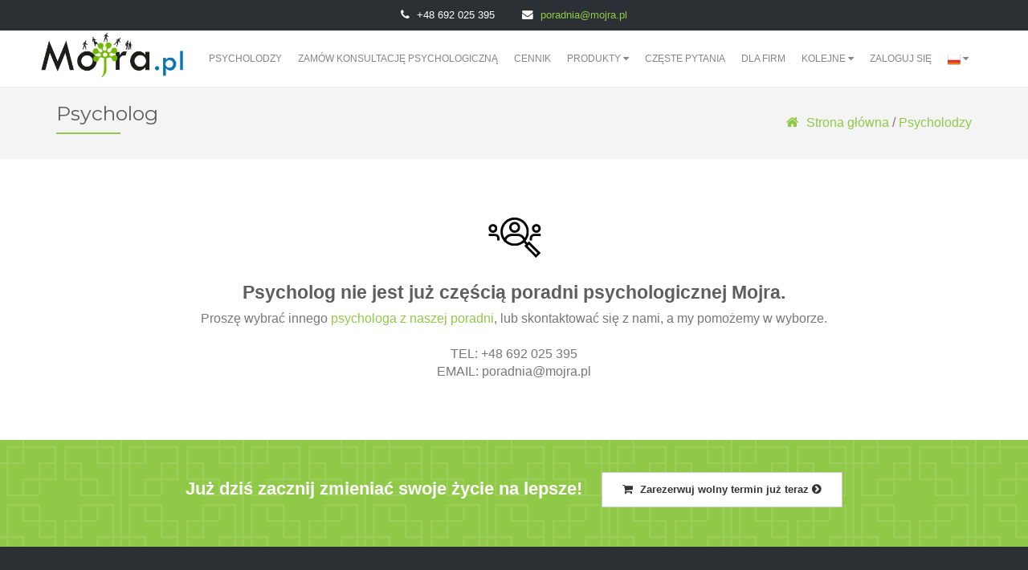

--- FILE ---
content_type: text/html; charset=UTF-8
request_url: https://mojra.pl/psychologiczna-poradnia/psycholog-katarzyna-grecka-baczkowska
body_size: 9854
content:
<!DOCTYPE html>
<html lang="pl">
<head>
    <meta charset="UTF-8">
    <meta http-equiv="X-UA-Compatible" content="IE=edge">
    <meta name="viewport" content="width=device-width, initial-scale=1">
    <meta name="robots" content="all,follow">
    <meta name="description" content="Jeśli szukasz pomocy psychologa, skontaktuj się z naszą poradnia psychologiczną, w której aktualnie pracuje 85 psychologów z różnymi doświadczeniami w dziedzinie psychologii. Dlatego jesteśmy w stanie pomóc prawie w każdej sytuacji. Praktycznie możesz mieć online konsultację z psychologiem kdziekolwiekt i kiedykolwiekt.">
    <meta name="keywords" lang="pl"
          content="poradnictwo psychologiczne, psychologiczna poradnia online, psychologia, psycholog, psycholog, poradnictwo kryzysowe, poradnia psychologiczna, psychologiczna poradnia, depresja, bezsenność, stres, napięcie i niepokój, strach i obawy, nieoczekiwana strata czy śmierć, wypalenie zawodowe, niskie samopoczucie, nieśmiałość w relacjach międzyludzkich, problem z komunikacją, uzależnienie, problemy osobowościowe, problemy wychowawcze dzieci, problemy w szkole i szykana, kryzys małżeński i partnerski, zdrada, wyobcowanie, zła komunikacja, Praga, Brno, Ostrawa">
    <meta name="author" content="Mojra.pl">

    <title>
        &copy; Mojra.pl
    </title>
        <link href="https://fonts.googleapis.com/css?family=Open+Sans:300,400,600&amp;subset=latin-ext" rel="stylesheet">
    <!--<link href="https://fonts.googleapis.com/css?family=Kanit:800" rel="stylesheet">-->
    <link href="https://fonts.googleapis.com/css?family=Montserrat:300,400,700" rel="stylesheet">
    <link href="/assets/vendor/font-awesome/css/font-awesome.min.css" rel="stylesheet">
    <link href="/assets/vendor/select2/dist/css/select2.min.css" rel="stylesheet">
    <link href="/assets/vendor/iCheck/skins/square/blue.css" rel="stylesheet">


    <!-- OwlCarousel -->
    <link rel="stylesheet" href="/assets/vendor/owl.carousel/dist/assets/owl.carousel.min.css">
    <link rel="stylesheet" href="/assets/vendor/owl.carousel/dist/assets/owl.theme.default.min.css">
    <style>
        .video-js.vjs-ended .vjs-poster {
            display: block;
        }

        .justify-content-center {
            display: flex;
            align-items: center;
            justify-content: center
        }
    </style>

    <link href="/assets/css-dist/layout.min.css?v2025-01-29-1" rel="stylesheet">
        <meta name="facebook-domain-verification" content="s5acubsxh7bzzeir0if5m221ncokow" />
            
        <script>var clicky_site_ids = clicky_site_ids || [];
            clicky_site_ids.push(101180461);</script>
        <script async src="//static.getclicky.com/js"></script>

        <!-- Facebook Pixel Code -->
                    <!-- Meta Pixel Code -->
            <script>
                !function(f,b,e,v,n,t,s)
                {if(f.fbq)return;n=f.fbq=function(){n.callMethod?
                    n.callMethod.apply(n,arguments):n.queue.push(arguments)};
                    if(!f._fbq)f._fbq=n;n.push=n;n.loaded=!0;n.version='2.0';
                    n.queue=[];t=b.createElement(e);t.async=!0;
                    t.src=v;s=b.getElementsByTagName(e)[0];
                    s.parentNode.insertBefore(t,s)}(window, document,'script',
                    'https://connect.facebook.net/en_US/fbevents.js');
                fbq('init', '154238877750914');
                fbq('track', 'PageView');
            </script>
            <noscript><img height="1" width="1" style="display:none"
                           src="https://www.facebook.com/tr?id=154238877750914&ev=PageView&noscript=1"
                /></noscript>
            <!-- End Meta Pixel Code -->
                <!-- End Facebook Pixel Code -->
                                <!-- Global site tag (gtag.js) - Google Ads: 10853105582 -->
            <script async src="https://www.googletagmanager.com/gtag/js?id=AW-10853105582"></script>
            <script>
                window.dataLayer = window.dataLayer || [];
                function gtag(){dataLayer.push(arguments);}
                gtag('js', new Date());

                gtag('config', 'AW-10853105582');
            </script>
                        <!-- Global site tag (gtag.js) - Google Analytics -->
            <script async src="https://www.googletagmanager.com/gtag/js?id=G-E8L8HY25GB"></script>
            <script>
                window.dataLayer = window.dataLayer || [];
                function gtag(){dataLayer.push(arguments);}
                gtag('js', new Date());

                gtag('config', 'G-E8L8HY25GB');
            </script>
            <!-- Global site tag (gtag.js) - Google Analytics -->
            <script async src="https://www.googletagmanager.com/gtag/js?id=UA-223995346-1"></script>
            <script>
                window.dataLayer = window.dataLayer || [];
                function gtag(){dataLayer.push(arguments);}
                gtag('js', new Date());

                gtag('config', 'UA-223995346-1');
            </script>
            <!-- Google Analytics -->
            <script>
                (function (i, s, o, g, r, a, m) {
                    i['GoogleAnalyticsObject'] = r;
                    i[r] = i[r] || function () {
                        (i[r].q = i[r].q || []).push(arguments)
                    }, i[r].l = 1 * new Date();
                    a = s.createElement(o),
                        m = s.getElementsByTagName(o)[0];
                    a.async = 1;
                    a.src = g;
                    m.parentNode.insertBefore(a, m)
                })(window, document, 'script', 'https://www.google-analytics.com/analytics.js', 'ga');

                ga('create', 'UA-223995346-1', 'auto');
                ga('send', 'pageview');
            </script>
            <!-- End Google Analytics -->
        
        <!-- Google Analytics -->
        <script>
            (function (i, s, o, g, r, a, m) {
                i['GoogleAnalyticsObject'] = r;
                i[r] = i[r] || function () {
                    (i[r].q = i[r].q || []).push(arguments)
                }, i[r].l = 1 * new Date();
                a = s.createElement(o),
                    m = s.getElementsByTagName(o)[0];
                a.async = 1;
                a.src = g;
                m.parentNode.insertBefore(a, m)
            })(window, document, 'script', 'https://www.google-analytics.com/analytics.js', 'ga');

            ga('create', 'UA-114321355-1', 'auto');
            ga('send', 'pageview');
        </script>
        <!-- End Google Analytics -->

                    <script type="text/javascript">
                (function(c,l,a,r,i,t,y){
                    c[a]=c[a]||function(){(c[a].q=c[a].q||[]).push(arguments)};
                    t=l.createElement(r);t.async=1;t.src="https://www.clarity.ms/tag/"+i;
                    y=l.getElementsByTagName(r)[0];y.parentNode.insertBefore(t,y);
                })(window, document, "clarity", "script", "qfe1xrzqkg");
            </script>
                </head>
<body>
    <div class="hidden">
        <span data-close-trans="Zamknij"></span>
        <span data-send-trans="Wyślij"></span>
        <span data-confirm-trans="Potwierdź"></span>
    </div>
    <div class="hidden" data-help-content="1" >
                <h2>Potrzebujesz pomocy?</h2>
<p>
    Czy potrzebujesz pomocy w wyborze psychologa lub czy nie jesteś pewien, czy postępujesz właściwie?
</p>
<p>
    Jeśli potrzebujesz doradzić, na przykład przy wyborze psychologa lub przy wyborze długości i metody konsultacji, napisz tutaj swoje pytanie, a nasz zespół skontaktuje się z tobą. Szybko odpowiadamy na pytania.
</p>
<p>
    Zalecamy również sprawdzić u dołu strony, gzie można znaleźć wszystkie nasze produkty pomocy psychologicznej.
</p>
<p>
    <img src="/assets/images/logo_mojra.pl.png" class="pull-right" style="height: 42px"> Jesteśmy tu dla Ciebie.<br>Zespół prywatnej poradni psychologicznej Mojra.pl
</p>
<div class="clearfix"></div>
<hr/>
<form class="form" id="helpDialogForm">
    <div class="form-group">
        <label for="email">E-mail</label>
        <input type="email" class="form-control" name="email" placeholder="Twój e-mail"/>
    </div>
    <div class="form-group">
        <label for="email">Wiadomość Twoje pytanie</label>
        <textarea class="form-control" name="message" placeholder="Wiadomość Twoje pytanie" data-min-height="150"></textarea>
    </div>
</form>

    </div>
    <nav class="navbar navbar-default navbar-fixed-top" style="z-index: 2;">
        <div class="header-contact">
            <div>
                <span class="fa fa-phone fa-margined"></span> +48 692 025 395
            </div>
            <div>
                <span class="fa fa-envelope fa-margined"></span> <a href="mailto:poradnia@mojra.pl">poradnia@mojra.pl</a>
            </div>
        </div>
        <div class="container-fluid">
            <div class="navbar-header">
                <button type="button" class="navbar-toggle collapsed" data-toggle="collapse" data-target="#navbar" aria-expanded="false" aria-controls="navbar">
                    <span class="sr-only">Toggle navigation</span>
                    <span class="icon-bar"></span>
                    <span class="icon-bar"></span>
                    <span class="icon-bar"></span>
                </button>
                <h1 class="no-margin">
                    <a class="navbar-brand" href="https://mojra.pl/">
                        <img src="/assets/images/logo_mojra_pl.png" alt="Poradnia psychologiczna online" class="img-responsive">
                    </a>
                </h1>
            </div>
            <div id="navbar" class="navbar-collapse collapse">
                <ul class="nav navbar-nav">
                                            <li class="    "><a href="https://mojra.pl/nasi-psycholodzy">Psycholodzy</a></li>
                        <li class="    "><a href="https://mojra.pl/zamowienie">Zamów konsultację psychologiczną</a></li>
                        <li class="    "><a href="https://mojra.pl/psychologiczna-poradnia/cenik-konsultacji">Cennik</a></li>

                        <li class="dropdown">
                            <a href="#" class="dropdown-toggle" data-toggle="dropdown" role="button" aria-haspopup="true" aria-expanded="false">
                                Produkty <span class="fa fa-caret-down"></span>
                            </a>
                            <ul class="dropdown-menu" style="height: auto; max-height: 500px; overflow-x: hidden;">
                                <li style="padding: 10px" class="text-center"><strong>Produkty</strong></li>
                                <li style="padding: 10px">Konsultacje emailowe</li>
                                <li class="    ">
                                    <a href="https://mojra.pl/psychologiczna-poradnia/konsultacje-pakiety/emailowa-konsultacja-z-psychologiem">1x Mailowa konsultacja z psychologiem</a>
                                </li>
                                <li class="    ">
                                    <a href="https://mojra.pl/psychologiczna-poradnia/konsultacje-pakiety/3x-emailowa-konsultacje-z-psychologiem">3x Mailowa konsultacja z psychologiem</a>
                                </li>
                                <li class="    ">
                                    <a href="https://mojra.pl/psychologiczna-poradnia/konsultacje-pakiety/miesieczna-komunikacja-z-psychologiem-emailem">Całomiesięczna konsultacja emailowa z psychologiem</a>
                                </li>

                                <li class="divider"></li>

                                <li style="padding: 10px">Konsultacje telefoniczne</li>
                                <li class="    ">
                                    <a href="https://mojra.pl/psychologiczna-poradnia/konsultacje-pakiety/30-minut-konsultacja-z-psychologiem">30 minut konsultacji z psychologiem</a>
                                </li>
                                <li class="    ">
                                    <a href="https://mojra.pl/psychologiczna-poradnia/konsultacje-pakiety/60-minut-konsultacja-z-psychologiem">60 minut konsultacji z psychologiem</a>
                                </li>
                                <li class="    ">
                                    <a href="https://mojra.pl/psychologiczna-poradnia/konsultacje-pakiety/90-minut-konsultacja-z-psychologiem">90 minut konsultacji z psychologiem</a>
                                </li>

                                <li class="divider"></li>

                                <li style="padding: 10px">Pakiety rabatowe</li>
                                <li class="    ">
                                    <a href="https://mojra.pl/psychologiczna-poradnia/konsultacje-pakiety/kompleksowa-psychologiczna-opieka">Kompleksowa opieka psychologiczna</a>
                                </li>
                                <li class="    ">
                                    <a href="https://mojra.pl/psychologiczna-poradnia/konsultacje-pakiety/pakiet-psychologicznej-opieki-dla-waszego-zwiazku">Pakiet opieki psychologicznej dla waszego związku</a>
                                </li>
                                <li class="    ">
                                    <a href="https://mojra.pl/psychologiczna-poradnia/konsultacje-pakiety/intensywna-opieka-psychologiczna">Intensywna opieka psychologiczna</a>
                                </li>
                                <li class="    ">
                                    <a href="https://mojra.pl/psychologiczna-poradnia/konsultacje-pakiety/długotrwała-opieka-psychologiczna">Długotrwała opieka psychologiczna</a>
                                </li>

                                <li class="divider"></li>

                                <li style="padding: 10px" class="text-center"><strong>Bony podarunkowe</strong></li>

                                <li style="padding: 10px">Konsultacje emailowe</li>
                                <li class="    ">
                                    <a href="https://mojra.pl/psychologiczna-poradnia/podarunkowe-kupony/emailowa-konsultacja-z-psychologiem">Bon podarunkowy: 1x Mailowa konsultacja z psychologiem</a>
                                </li>
                                <li class="    ">
                                    <a href="https://mojra.pl/psychologiczna-poradnia/podarunkowe-kupony/3x-emailowa-konsultacje-z-psychologiem">Bon podarunkowy: 3x Mailowa konsultacja z psychologiem</a>
                                </li>
                                <li class="    ">
                                    <a href="https://mojra.pl/psychologiczna-poradnia/podarunkowe-kupony/miesieczna-komunikacja-z-psychologiem-emailem">Bon podarunkowy: Całomiesięczna konsultacja emailowa z psychologiem</a>
                                </li>

                                <li class="divider"></li>

                                <li style="padding: 10px">Konsultacje telefoniczne</li>
                                <li class="    ">
                                    <a href="https://mojra.pl/psychologiczna-poradnia/podarunkowe-kupony/30-minut-konsultacja-z-psychologiem">Bon podarunkowy: 30 minut konsultacji z psychologiem</a>
                                </li>
                                <li class="    ">
                                    <a href="https://mojra.pl/psychologiczna-poradnia/podarunkowe-kupony/60-minut-konsultacja-z-psychologiem">Bon podarunkowy: 60 minut konsultacji z psychologiem</a>
                                </li>
                                <li class="    ">
                                    <a href="https://mojra.pl/psychologiczna-poradnia/podarunkowe-kupony/90-minut-konsultacja-z-psychologiem">Bon podarunkowy: 90 minut konsultacji z psychologiem</a>
                                </li>

                                <li class="divider"></li>

                                <li style="padding: 10px">Bony podarunkowe</li>
                                <li class="    ">
                                    <a href="https://mojra.pl/psychologiczna-poradnia/podarunkowe-kupony/kompleksowa-psychologiczna-opieka">Bon podarunkowy: Kompleksowa opieka psychologiczna</a>
                                </li>
                                <li class="    ">
                                    <a href="https://mojra.pl/psychologiczna-poradnia/podarunkowe-kupony/pakiet-psychologicznej-opieki-dla-waszego-zwiazku">Bon podarunkowy: Pakiet opieki psychologicznej dla waszego związku</a>
                                </li>
                            </ul>
                        </li>

                        <li class="    "><a href="https://mojra.pl/psychologiczna-poradnia/czeste-pytania">Częste pytania</a></li>
                        <li class="    "><a href="https://mojra.pl/psychologiczna-poradnia-dla-firm">Dla Firm</a></li>
                                                
                        <li class="dropdown">
                            <a href="#" class="dropdown-toggle" data-toggle="dropdown" role="button" aria-haspopup="true" aria-expanded="false">
                                Kolejne <span class="fa fa-caret-down"></span>
                            </a>
                            <ul class="dropdown-menu" style="height: auto; max-height: 500px; overflow-x: hidden;">
                                <li class="    ">
                                    <a href="https://mojra.pl/">Strona główna</a>
                                </li>
                                <li class="    ">
                                    <a href="https://mojra.pl/psychologiczna-poradnia">O nas</a>
                                </li>
                                <li class="    ">
                                    <a href="https://mojra.pl/kontakt">Kontakt</a>
                                </li>
                                                                    <li class="    ">
                                        <a href="https://blog.mojra.pl">Blog</a>
                                    </li>
                                                                                                    <li class="    ">
                                        <a href="https://mojra.pl/zarejestruj">Rejestracja</a>
                                    </li>
                                                            </ul>
                        </li>
                                                                <li class="    "><a href="https://mojra.pl/zaloguj">Zaloguj się</a></li>
                                        <li class="dropdown">
                        <a href="#" class="dropdown-toggle" data-toggle="dropdown" role="button" aria-haspopup="true" aria-expanded="false">
                            <img src="/assets/images/flags/pl.png" style="height: 16px">
                            <span class="fa fa-caret-down"></span></a>
                        <ul class="dropdown-menu dropdown-menu-right">
                                                            <li>
                                    <a href="https://mojra.cz">
                                        <img src="/assets/images/flags/cs.png"> Czeski
                                    </a>
                                </li>
                                                            <li>
                                    <a href="https://mojra.sk">
                                        <img src="/assets/images/flags/sk.png"> Słowacki
                                    </a>
                                </li>
                                                            <li>
                                    <a href="https://mojra.pl">
                                        <img src="/assets/images/flags/pl.png"> Polski
                                    </a>
                                </li>
                                                            <li>
                                    <a href="https://mojra.info">
                                        <img src="/assets/images/flags/en.png"> Angielski
                                    </a>
                                </li>
                                                    </ul>
                    </li>
                </ul>
            </div><!--/.nav-collapse -->
        </div>
    </nav>

            <header class="sub-header clearfix">
            <div class="container">
                <div class="row">
                    <div class="col-md-12">
                        <div class="breadcrumb-nav">
                                <h1 class="breadcrumb-title">Psycholog</h1>
    <p class="text-right">
        <a href="https://mojra.pl/"><i class="fa fa-margined fa-home fa-2x"></i> Strona główna</a> / <a
                href="https://mojra.pl/nasi-psycholodzy">Psycholodzy</a>
    </p>

                        </div>
                    </div>
                </div>
            </div>
        </header>
    
    <section class="bg-odd faq">
    <div class="container">
        <div class="col-md-12 text-center">
            <div class="alert not-found-specialization-alert">
                <svg xmlns="http://www.w3.org/2000/svg" version="1.1" width="150" height="75" viewBox="0 0 1131 1024">
                    <title>szukaj</title>
                    <g id="icomoon-ignore">
                    </g>
                    <path fill="#000" d="M625.602 236.135c91.186 19.622 160.44 85.414 184.68 176.6 4.617 16.159 5.771 23.085 5.771 61.175 0 40.399-1.154 45.016-5.771 63.484-8.080 24.239-25.393 60.021-38.090 78.489l-10.388 13.851 16.159 16.159 15.005 16.159 12.697-12.697c6.925-5.771 13.851-11.542 15.005-11.542s46.17 43.861 100.42 98.111l98.111 99.265-40.399 39.244-40.399 41.553-98.111-99.265c-54.25-54.25-98.111-99.265-98.111-100.42s4.617-8.080 11.542-13.851l12.697-12.697-32.319-32.319-13.851 10.388c-19.622 12.697-54.25 30.010-79.643 38.090-18.468 5.771-21.931 5.771-62.329 5.771-38.090 0-45.016 0-61.175-4.617-39.244-10.388-76.18-31.165-102.728-55.404q-12.697-11.542-18.468-11.542c-4.617 0-5.771-1.154-4.617-5.771 1.154-3.463-1.154-8.080-9.234-18.468-42.707-57.712-57.712-137.355-38.090-208.919 5.771-20.776 20.776-53.095 34.627-72.718s42.707-48.478 62.329-62.329c30.010-19.622 68.101-34.627 102.728-39.244 20.776-2.308 62.329-1.154 81.952 3.463zM492.864 289.23c-69.255 31.165-114.271 98.111-117.733 173.137-1.154 38.090 8.080 79.643 24.239 107.345l5.771 9.234 6.925-11.542c11.542-17.314 33.473-36.936 51.941-45.016 27.702-13.851 32.319-13.851 115.425-13.851h75.026l17.314 5.771c31.165 10.388 54.25 28.856 70.409 54.25l5.771 10.388 3.463-5.771c6.925-10.388 17.314-35.782 21.931-54.25 6.925-26.548 6.925-69.255 0-94.648-20.776-76.18-80.797-133.893-156.978-150.052-41.553-8.080-84.26-3.463-123.505 15.005zM504.406 548.936c-30.010 6.925-60.021 32.319-68.101 57.712-2.308 8.080-2.308 9.234 3.463 15.005 24.239 20.776 57.712 39.244 88.877 47.324 25.393 6.925 66.946 6.925 94.648 0 32.319-8.080 76.18-31.165 92.34-50.787 4.617-4.617 4.617-4.617-1.154-17.314-11.542-24.239-38.090-46.17-64.638-51.941-13.851-2.308-131.584-2.308-145.435 0zM962.643 836.344l-141.972-143.127-23.085 23.085 70.409 71.563 71.563 71.563 11.542-11.542z"/>
                    <path fill="#000" d="M580.587 306.544c18.468 0 23.085 1.154 35.782 8.080 19.622 9.234 35.782 25.393 43.861 43.861 6.925 12.697 6.925 17.314 8.080 36.936 1.154 18.468 0 24.239-3.463 34.627-15.005 40.399-50.787 63.484-94.648 61.175-15.005-1.154-20.776-2.308-34.627-9.234-46.17-23.085-64.638-76.18-42.707-123.505 10.388-23.085 28.856-39.244 55.404-48.478 8.080-3.463 16.159-4.617 32.319-3.463zM555.193 349.251c-4.617 2.308-12.697 8.080-17.314 12.697-32.319 33.473-8.080 90.031 39.244 90.031 15.005 0 24.239-3.463 34.627-13.851 12.697-10.388 18.468-21.931 18.468-39.244 0-21.931-12.697-41.553-33.473-50.787-10.388-3.463-31.165-3.463-41.553 1.154z"/>
                    <path fill="#000" d="M999.579 365.411c15.005 16.159 19.622 27.702 19.622 50.787 0 17.314 0 20.776-6.925 33.473-8.080 16.159-19.622 27.702-35.782 35.782-8.080 4.617-13.851 4.617-31.165 4.617s-23.085 0-31.165-4.617c-16.159-8.080-27.702-19.622-35.782-35.782-6.925-12.697-6.925-16.159-6.925-33.473 0-13.851 1.154-20.776 4.617-28.856 10.388-23.085 33.473-40.399 56.558-43.861 26.548-3.463 50.787 4.617 66.946 21.931zM915.318 400.038c-13.851 23.085 3.463 51.941 30.010 51.941 34.627 0 48.478-46.17 18.468-64.638-17.314-10.388-38.090-5.771-48.478 12.697z"/>
                    <path fill="#000" d="M211.227 343.48c18.468 1.154 21.931 2.308 32.319 8.080 13.851 6.925 24.239 18.468 32.319 32.319 4.617 8.080 4.617 12.697 4.617 32.319s0 25.393-4.617 33.473c-6.925 13.851-19.622 26.548-34.627 34.627-10.388 5.771-13.851 5.771-32.319 5.771s-23.085 0-33.473-5.771c-15.005-6.925-28.856-21.931-35.782-36.936s-6.925-48.478 0-62.329c10.388-19.622 24.239-31.165 41.553-38.090 5.771-2.308 15.005-3.463 30.010-3.463zM192.759 386.187c-12.697 6.925-19.622 16.159-19.622 31.165 0 12.697 5.771 23.085 16.159 30.010 10.388 5.771 27.702 5.771 36.936-1.154 11.542-6.925 18.468-23.085 17.314-34.627-2.308-10.388-12.697-23.085-23.085-27.702-10.388-3.463-16.159-3.463-27.702 2.308z"/>
                    <path fill="#000" d="M964.951 507.383h55.404v39.244h-58.867c-63.484 0-66.946 1.154-78.489 12.697-9.234 9.234-10.388 16.159-10.388 40.399v20.776h-40.399v-16.159c0-25.393 3.463-46.17 10.388-57.712 11.542-19.622 31.165-33.473 53.095-36.936 6.925-1.154 38.090-2.308 69.255-2.308z"/>
                    <path fill="#000" d="M133.893 509.692h66.946c64.638 1.154 66.946 1.154 77.335 5.771 13.851 6.925 26.548 19.622 33.473 34.627 5.771 10.388 6.925 13.851 6.925 41.553l1.154 31.165h-40.399v-25.393c0-23.085 0-26.548-4.617-33.473-3.463-3.463-9.234-9.234-15.005-11.542-9.234-4.617-11.542-5.771-68.101-5.771h-57.712v-18.468z"/>
                </svg>
                <h3>Psycholog nie jest już częścią poradni psychologicznej Mojra.</h3>
                <h class="font-16">
                    Proszę wybrać innego <a href="https://mojra.pl/nasi-psycholodzy">psychologa z naszej poradni</a>, lub skontaktować się z nami, a my pomożemy w wyborze.</h>
                <p class="font-16">
                    <br />
                    TEL: +48 692 025 395 <br />
                    EMAIL: poradnia@mojra.pl
                </p>
            </div>

        </div>
    </div>
</section>



            <section class="bg-green">
            <div class="container text-center">
                <div class="col-md-12">
                    <p style="font-size: 22px;color: #ffffff;font-weight: 600;">
                        Już dziś zacznij zmieniać swoje życie na lepsze! &nbsp;&nbsp;
                                                    <a href="https://mojra.pl/klient/ZamowKonsultacje" class="btn btn-default"><span class="fa fa-margined fa-shopping-cart"></span> Zarezerwuj wolny termin już teraz <i class="fa fa-chevron-circle-right"></i></a>
                                                                        </a>
                    </p>
                </div>
            </div>
        </section>
    
    
                    <footer id="footer">
                <div class="container">
                    <div class="row">
                        <div class="col-md-12">
                            <div class="row">
                                <div class="col-md-3 text-right">
                                    <p>
                                        <img src="/assets/images/logo_mojra_bile_pl.png" alt="Poradnia psychologiczna online"
                                             class="img-responsive">
                                    </p>
                                    <div class="text-left">
                                        <span class="footer-title">Sposoby konsultacji</span>
                                        <ul class="list-unstyled list-inline">
                                            <li title="Emailowa konsultacja psychologiczna">
                                                <img src="/assets/images/contact/email.png" style="width: 32px;height: 32px;"/>
                                            </li>
                                            <li title="Pomoc psychologiczna przez telefon ">
                                                <img src="/assets/images/contact/phone.png" style="width: 32px;height: 32px;"/>
                                            </li>
                                            <li title="Pomoc psychologiczna przez Google Meet">
                                                <img src="/assets/images/contact/skype.png" style="width: 32px;height: 32px;"/>
                                            </li>
                                            <li title="Pomoc psychologiczna przez Whatsapp">
                                                <img src="/assets/images/contact/whatsapp.png" style="width: 32px;height: 32px;"/>
                                            </li>
                                            <li title="Pomoc psychologiczna przez Viber">
                                                <img src="/assets/images/contact/viber.png" style="width: 32px;height: 32px;"/>
                                            </li>
                                            <li title="Pomoc psychologiczna przez Microsoft Teams">
                                                <img src="/assets/images/contact/msteams.png" style="width: 32px;height: 32px;"/>
                                            </li>
                                            <li title="Pomoc psychologiczna przez Signal">
                                                <img src="/assets/images/contact/signalpm.png" style="width: 32px;height: 32px;"/>
                                            </li>
                                            <li title="Pomoc psychologiczna przez Telegram">
                                                <img src="/assets/images/contact/telegram.png" style="width: 32px;height: 32px;"/>
                                            </li>
                                        </ul>
                                    </div>

                                    <div class="text-left">
                                        <span class="footer-title">Konsultacja jest możliwa w językach</span>
                                        <ul class="list-unstyled list-inline">
                                                                                    <li title="Konsultacja jest możliwa w języku czeskim">
                                                <img src="/assets/images/flags/cs.png" style="width: 24px;height: 24px;"/>
                                            </li>
                                                                                    <li title="Konsultacja jest możliwa w języku słowackim">
                                                <img src="/assets/images/flags/sk.png" style="width: 24px;height: 24px;"/>
                                            </li>
                                                                                    <li title="Konsultacja jest możliwa w języku polskim">
                                                <img src="/assets/images/flags/pl.png" style="width: 24px;height: 24px;"/>
                                            </li>
                                                                                    <li title="Konsultacja jest możliwa w języku angielskim">
                                                <img src="/assets/images/flags/en.png" style="width: 24px;height: 24px;"/>
                                            </li>
                                                                                    <li title="Konsultacja jest możliwa w języku niemieckim">
                                                <img src="/assets/images/flags/de.png" style="width: 24px;height: 24px;"/>
                                            </li>
                                                                                    <li title="Konsultacja jest możliwa w języku francuskim">
                                                <img src="/assets/images/flags/fr.png" style="width: 24px;height: 24px;"/>
                                            </li>
                                                                                    <li title="Konsultacja jest możliwa w języku hiszpańskim">
                                                <img src="/assets/images/flags/es.png" style="width: 24px;height: 24px;"/>
                                            </li>
                                                                                    <li title="Konsultacja jest możliwa w języku ruskim">
                                                <img src="/assets/images/flags/ru.png" style="width: 24px;height: 24px;"/>
                                            </li>
                                                                                    <li title="Konsultacja jest możliwa w języku serbskim">
                                                <img src="/assets/images/flags/rs.png" style="width: 24px;height: 24px;"/>
                                            </li>
                                                                                    <li title="Konsultacja jest możliwa w języku ukraińskim">
                                                <img src="/assets/images/flags/ua.png" style="width: 24px;height: 24px;"/>
                                            </li>
                                                                                    <li title="Konsultacja jest możliwa w języku włoskim">
                                                <img src="/assets/images/flags/it.png" style="width: 24px;height: 24px;"/>
                                            </li>
                                                                                    <li title="Konsultacja jest możliwa w języku węgierskim">
                                                <img src="/assets/images/flags/hu.png" style="width: 24px;height: 24px;"/>
                                            </li>
                                                                                    <li title="Konsultacja jest możliwa w języku tureckim">
                                                <img src="/assets/images/flags/tr.png" style="width: 24px;height: 24px;"/>
                                            </li>
                                                                                    <li title="Konsultacja jest możliwa w języku chorwackim">
                                                <img src="/assets/images/flags/hr.png" style="width: 24px;height: 24px;"/>
                                            </li>
                                                                                    <li title="Konsultacja jest możliwa w języku bośniackim">
                                                <img src="/assets/images/flags/bs.png" style="width: 24px;height: 24px;"/>
                                            </li>
                                                                                </ul>
                                    </div>
                                </div>

                                <div class="col-md-3">
                                    <div class="text-left">
                                        <span class="footer-title">Kontakt</span>
                                        <div class="contact-box">
                                            <span class="fa fa-building-o"></span>
                                            <p><a href="https://mojra.pl/kontakt">Kontakt</a></p>
                                        </div>
                                        <div class="contact-box">
                                            <span class="fa fa-envelope"></span>
                                            <p><a href="mailto:poradnia@mojra.pl">poradnia@mojra.pl</a></p>
                                        </div>
                                        <div class="contact-box">
                                            <span class="fa fa-phone"></span>
                                            <p>+48 692 025 395</p>
                                        </div>
                                        <div class="contact-box">
                                            <span class="fa fa-skype"></span>
                                            <p>Poradna-Mojra</p>
                                        </div>
                                                                                    <hr/>
                                            <div class="footer-icons">
                                                                                                <a href="https://www.youtube.com/channel/UCmTqkTAGuAI6JEmE6OhlreA" target="_blank" class="youtube"><span class="fa fa-youtube"></span></a>
                                                                                            </div>
                                                                            </div>
                                </div>

                                <div class="col-md-3">
                                    <span class="footer-title">Ważne linki</span>
                                    <ul class="list-unstyled link-primary">
                                        <li><a href="https://mojra.pl/psychologiczna-poradnia/czeste-pytania">Częste pytania</a></li>
                                        <li><a href="https://mojra.pl/psychologiczna-poradnia-dla-firm">Dla firm</a></li>
                                        <li><a href="https://mojra.pl/praca-dla-psychologow">Praca dla  psychologów</a></li>
                                        <li><a href="https://mojra.pl/terms">Regulamin</a></li>
                                                                                    <li><a href="https://mojra.pl/wspolpraca">Współpraca</a></li>
                                                                                <li><a href="https://mojra.pl/affiliate">Affiliate program</a></li>
                                        <li><a href="https://mojra.pl/zalety-psychologicznej-poradni-online">Zalety poradni psychologicznej online</a></li>
                                        <li>
                                            <a href="https://mojra.pl/page/cookies">
                                                Cookies
                                            </a>
                                        </li>
                                    </ul>
                                </div>

                                <div class="col-md-3">
                                    <span class="footer-title">Przydatne linki</span>
                                    <ul class="list-unstyled link-primary">
                                        <li><a href="https://mojra.pl/sposoby-platnosci">Metody płatności</a></li>
                                        <li><a href="https://mojra.pl/psychologiczna-poradnia/cenik-konsultacji">Cennik usług psychologicznych</a></li>
                                        <li><a href="https://mojra.pl/ucty-psychologicke-poradny-mojra">Konta bankowe poradni Mojra</a></li>
                                        <li><a href="https://mojra.pl/znizka-psychologicznych-konsultacji">Rabat konsultacji psychologicznych</a></li>
                                        <li><a href="https://mojra.pl/benefitowe-programy">Pracownicze i inne programy benefitowe</a></li>
                                        <li><a href="https://mojra.pl/page/ethicCode">Kodeks etyczny</a></li>
                                        <li>
                                                                                            <a href="https://mojra.cz/data/files/terms/PL_Zalacznik_do_regulaminu-1.pdf" target="_blank">
                                                                                            GDPR
                                            </a>
                                        </li>
                                    </ul>
                                </div>
                            </div>
                        </div>

                        <div class="col-md-12">
                            <div class="row">
                                <div class="col-md-4">
                                    <span class="footer-title">Psycholodzy</span>
                                    <ul class="list-unstyled link-primary">
                                                                                    <li><a href="https://mojra.pl/psychologiczna-poradnia/psycholog-michaela-miechova">phdr Michaela Miechová</a></li>
                                                                                    <li><a href="https://mojra.pl/psychologiczna-poradnia/psycholog-tamara-sembol">mgr Tamara Sembol</a></li>
                                                                                    <li><a href="https://mojra.pl/psychologiczna-poradnia/psycholog-wiktoria-marta-fiurasek">mgr Wiktoria Fiurášek</a></li>
                                                                                    <li><a href="https://mojra.pl/psychologiczna-poradnia/psycholog-elena-kopchyk">mgr Elena Kopchyk</a></li>
                                                                                    <li><a href="https://mojra.pl/psychologiczna-poradnia/psycholog-monika-gozdz-chromczak">mgr Monika Góźdź - Chromczak</a></li>
                                                                                    <li><a href="https://mojra.pl/psychologiczna-poradnia/psycholog-agata-osmialowska-brzostowska">mgr Agata Ośmiałowska - Brzostowska</a></li>
                                                                                    <li><a href="https://mojra.pl/psychologiczna-poradnia/psycholog-borbala-zulauf">Borbála Zulauf M.A.</a></li>
                                                                                    <li><a href="https://mojra.pl/psychologiczna-poradnia/psycholog-Olena_Shapovalova">mgr Olena Shapovalova</a></li>
                                                                                    <li><a href="https://mojra.pl/psychologiczna-poradnia/psycholog-Damaris-Andrea-Sierra-Guerra">ps Dámaris Sierra Guerra</a></li>
                                                                                    <li><a href="https://mojra.pl/psychologiczna-poradnia/psycholog-michaela-kajfoszova">mgr bc Michaela Kajfoszová</a></li>
                                                                                    <li><a href="https://mojra.pl/psychologiczna-poradnia/psycholog-ekaterina_gosachinskaia">ma Ekaterina Gosachinskaia</a></li>
                                                                                    <li><a href="https://mojra.pl/psychologiczna-poradnia/psycholog-viktoriia-yufest">mgr Viktoriia Yufest</a></li>
                                                                                    <li><a href="https://mojra.pl/psychologiczna-poradnia/psycholog-gordana-miskovic-ivosevic">ma Gordana Mišković</a></li>
                                                                                    <li><a href="https://mojra.pl/psychologiczna-poradnia/psycholog-irfan-darcan">ba Irfan Darcan</a></li>
                                                                            </ul>
                                                                    </div>

                                <div class="col-md-4">
                                    <span class="footer-title">Produkty</span>
                                    <ul class="list-unstyled link-primary">
                                        <li><a href="https://mojra.pl/psychologiczna-poradnia/konsultacje-pakiety/emailowa-konsultacja-z-psychologiem">1x Mailowa konsultacja z psychologiem</a></li>
                                        <li><a href="https://mojra.pl/psychologiczna-poradnia/konsultacje-pakiety/3x-emailowa-konsultacje-z-psychologiem">3x Mailowa konsultacja z psychologiem</a></li>
                                        <li><a href="https://mojra.pl/psychologiczna-poradnia/konsultacje-pakiety/miesieczna-komunikacja-z-psychologiem-emailem">Całomiesięczna konsultacja emailowa z psychologiem</a></li>
                                        <li>&nbsp;<hr/>&nbsp;</li>
                                        <li><a href="https://mojra.pl/psychologiczna-poradnia/konsultacje-pakiety/30-minut-konsultacja-z-psychologiem">30 minut konsultacji z psychologiem</a></li>
                                        <li><a href="https://mojra.pl/psychologiczna-poradnia/konsultacje-pakiety/60-minut-konsultacja-z-psychologiem">60 minut konsultacji z psychologiem</a></li>
                                        <li><a href="https://mojra.pl/psychologiczna-poradnia/konsultacje-pakiety/90-minut-konsultacja-z-psychologiem">90 minut konsultacji z psychologiem</a></li>
                                        <li>&nbsp;<hr/>&nbsp;</li>
                                        <li><a href="https://mojra.pl/psychologiczna-poradnia/konsultacje-pakiety/kompleksowa-psychologiczna-opieka">Kompleksowa opieka psychologiczna</a></li>
                                        <li><a href="https://mojra.pl/psychologiczna-poradnia/konsultacje-pakiety/pakiet-psychologicznej-opieki-dla-waszego-zwiazku">Pakiet opieki psychologicznej dla waszego związku</a></li>
                                        <li><a href="https://mojra.pl/psychologiczna-poradnia/konsultacje-pakiety/intensywna-opieka-psychologiczna">Intensywna opieka psychologiczna</a></li>
                                        <li><a href="https://mojra.pl/psychologiczna-poradnia/konsultacje-pakiety/długotrwała-opieka-psychologiczna">Długotrwała opieka psychologiczna</a></li>
                                    </ul>
                                </div>

                                                            </div>
                        </div>
                    </div>
                </div>
                <hr/>
                <div class="container-fluid">
                    <div class="row">
                        
                        <div class="col-md-12 text-center">
                            <h2 class="footer-title line-center">Metody płatności</h2>
                            <ul class="list-unstyled list-inline footer-icons-block-sm"
                                style="padding: 0 5px;display: inline-block;background-color: #fff;-webkit-border-radius: 5px;-moz-border-radius: 5px;border-radius: 5px;">
                                                                    <li style="background: #fff">
                                        <a href="https://mojra.pl/benefitowe-programy#gallery-beta">
                                            <img src="/assets/images/new_payments/footer_pay_pl.jpg" class="img-responsive" alt="" title=""/>
                                        </a>
                                    </li>
                                                            </ul>
                        </div>
                    </div>
                </div>
                <hr/>
                <div class="container">
                    <div class="row">
                        <div class="col-md-12 link-primary text-center">
                            <p class="no-margin text-small">
                                Wszelkie prawa zastrzeżone | &copy; 2016 - 2026 <a href="https://mojra.pl/"
                                                                                                     title="Mojra.pl – Poradnictwo dla par / Poradnictwo małżeńskie">Mojra.pl</a>
                                <small> - Poradnia psychologiczna / Poradnictwo dla par/ Poradnictwo małżeńskie</small>
                            </p>
                        </div>
                    </div>
                </div>
            </footer>
        
        <!-- MODAL -->
        <div class="modal fade" id="modal-video" tabindex="-1" role="dialog" aria-labelledby="modal-video-label">
            <div class="modal-dialog modal-lg" role="document">
                <div class="modal-content">
                    <div class="modal-header">
                        <button type="button" class="close" data-dismiss="modal" aria-label="Close">
                            <span aria-hidden="true">&times;</span>
                        </button>
                    </div>
                    <div class="modal-body">
                        <div class="modal-video">
                            <div class="embed-responsive embed-responsive-16by9">
                                <video id="homepage-modal-video-src" width="320" height="240" controls>
                                    Your browser does not support the video tag.
                                </video>
                            </div>
                        </div>
                    </div>
                </div>
            </div>
        </div>

        
<script>
    translations = {
        consultationLength: "-- Musisz wybrać długość konsultacji --",
        mojraTitle: "Mojra.pl – Poradnia psychologiczna online",
        close: "Zamknij",
        messageSended: "Twoja wiadomość została pomyślnie wysłana. Skontaktujemy się z tobą jak najszybciej. Dziękujemy, zespół Mojra.pl.",
        shiftRequestDialog: "<h2>Nie odpowiada ci termin konsultacji?</h2><p>Nie wahaj i napisz do nas, wspólnie umówimy się na najbliższym możliwym terminie.</p><p><img src='/assets/images/logo_sm.png' class='pull-right'>Jesteśmy tu dla ciebie.<br/>Zespół poradni Mojra.pl</p><div class='clearfix'></div><hr/><form class='form'><div class='form-group'><label for='email'>E-mail</label><input type='email' class='form-control' name='email' placeholder='Twój e-mail'/></div><div class='form-group'><label for='phone'>Telefon</label><input type='text' class='form-control' name='phone' placeholder='Twój telefon'/></div><div class='form-group'><label for='email'>Wiadomość</label><textarea class='form-control' name='message' placeholder='Tutaj napisz nam przynajmniej 3 terminy, które ci odpowiadają, i my się tym zajmiemy.' style='resize: none;height: 150px;'></textarea></div></form>",
        newCommentTitle: "Nowy komentarz"
    }
</script>

        <script src="/assets/vendor/jquery/dist/jquery.min.js"></script>
    <script src="/assets/vendor/bootstrap/dist/js/bootstrap.min.js"></script>
    <script src="https://cdnjs.cloudflare.com/ajax/libs/jquery-easing/1.4.1/jquery.easing.min.js"></script>
    <script src="/assets/vendor/moment/min/moment.min.js"></script>
    <script src="/assets/vendor/iCheck/icheck.min.js"></script>
    <script src="/assets/vendor/bootbox.js/bootbox.js"></script>
    <script src="/assets/vendor/eonasdan-bootstrap-datetimepicker/build/js/bootstrap-datetimepicker.min.js"></script>
    <script src="/assets/vendor/select2/dist/js/select2.min.js"></script>
    <script src="/assets/vendor/select2/dist/js/i18n/cs.js"></script>
    <script src="/assets/vendor/owl.carousel/dist/owl.carousel.min.js"></script>
    <script src="/assets/js/forms.js?v9"></script>
    <script src="/assets/js/layout.js?v2025-02-14-1"></script>
    <script src="/assets/js/scroll.js?v1"></script>
        <!-- Smartsupp Live Chat script -->
                    <!-- Smartsupp Live Chat script - pro PL -->
            <script type="text/javascript">
                var _smartsupp = _smartsupp || {};
                setTimeout(() => window.smartsupp || (function(d) {
                    _smartsupp.key = '738ee0120fec2942d1a074df67f60dcdddd372e5';
                    window.smartsupp||(function(d) {
                        var s,c,o=smartsupp=function(){ o._.push(arguments)};o._=[];
                        s=d.getElementsByTagName('script')[0];c=d.createElement('script');
                        c.type='text/javascript';c.charset='utf-8';c.async=false;
                        c.src='https://www.smartsuppchat.com/loader.js?';s.parentNode.insertBefore(c,s);
                    })(document);
                })(document), 5000);
            </script>
        
        <script type="text/javascript">
            /* <![CDATA[ */
            var seznam_retargeting_id = 52786;
            /* ]]> */
        </script>
        <script type="text/javascript" src="//c.imedia.cz/js/retargeting.js"></script>
    
    <script src="/assets/vendor/plyr/dist/plyr.min.js"></script>
    <script src="/assets/js/plyr-video.js"></script>

    
</body>
</html>


--- FILE ---
content_type: application/javascript
request_url: https://mojra.pl/assets/js/plyr-video.js
body_size: 181
content:
$(document).ready(function () {
    $(".arrow-right").bind("click", function (event) {
        event.preventDefault();
        $(".vid-list-container").stop().animate({
            scrollLeft: "+=336"
        }, 750);
    });

    $(".arrow-left").bind("click", function (event) {
        event.preventDefault();
        $(".vid-list-container").stop().animate({
            scrollLeft: "-=336"
        }, 750);
    });

    function changeVideo(source)
    {
        $('#psycholog-thumb').addClass('hidden');
        $('.vid-container').removeClass('hidden');

        $('#vid_frame').attr('src', source);
    }

    $('[data-video-source]').on('click', function () {
        changeVideo($(this).data('video-source'));
    })
});


--- FILE ---
content_type: application/javascript
request_url: https://mojra.pl/assets/js/forms.js?v9
body_size: 1771
content:
function formatState(state)
{
    if (!state.id) {
        return state.text;
    }
    var $state = $(
        '<span><img src="/assets/images/contact/' + state.element.value.toLowerCase() + '.png" style="width: 14px;height: 14px;" /> ' + state.text + '</span>'
    );
    return $state;
};

function initForms()
{
    // bootbox
    $('[data-confirm]').not('.initialized-confirm').on('click', function (e) {
        e.preventDefault();
        e.stopPropagation();

        var $this = $(this);

        if ($this.attr('disabled'))
            return;

        bootbox.confirm({
            message: $this.data('confirm'),
            buttons: {
                cancel: { label: 'Storno' },
                confirm: { label: 'OK' }
            },
            callback: function (result) {
                if (result) {
                    $this.unbind(e);
                    $this.get(0).click();
                }
            }
        });
    }).addClass('initialized-confirm');

    $('[data-dialog]').not('.initialized-confirm').on('click', function (e) {
        e.preventDefault();
        e.stopPropagation();

        var $this = $(this);

        if ($this.hasClass('disabled'))
            return;

        bootbox.alert({
            message: $this.data('dialog'),
        });
    }).addClass('initialized-dialog');

    $('[data-html-dialog]').not('.initialized-confirm').on('click', function (e) {
        e.preventDefault();
        e.stopPropagation();

        var $this = $(this);

        if ($this.hasClass('disabled'))
            return;

        bootbox.dialog({
            message: $this.data('html-dialog'),
            onEscape: true
        });
    }).addClass('initialized-dialog');

    $('[data-comment]').not('.initialized-form').on('click', function (e) {
        e.preventDefault();
        e.stopPropagation();

        var $this = $(this);
        var $token = $this.data('comment');
        var $form = $('#form-comments');

        if ($this.attr('disabled'))
            return;

        bootbox.prompt({
            title: translations.newCommentTitle,
            inputType: 'textarea',
            callback: function (result) {
                $form.find('input[name="token"]').val($token);
                $form.find('input[name="comments"]').val(result);

                $form.submit();
            }
        });
    });

    $('[data-payment-type="benefitycz"]').not('.initialized-payment').on('click', function (e) {
        e.preventDefault();
        e.stopPropagation();

        var $this = $(this);
        var $action = $this.data('payment-action');

        bootbox.confirm('<form method="POST" id="payment-form" class="form" action="' + $action + '">' +
            '<div class="row"><div class="col-md-12"><h4>Platba Benefity.cz</h4></div> <div class="col-md-12 form-group">' +
            '<label for="cardNumber">Číslo účtu</label>' +
            '<div class="input-group">' +
            '<span class="input-group-addon"><span class="fa fa-credit-card"></span></span>' +
            '<input type="text" name="cardNumber" class="form-control" id="cardNumber" placeholder="Číslo účtu"/>' +
            '</div>' +
            '</div>' +
            '<div class="col-md-12 form-group">' +
            '<label for="cardPin">PIN účtu</label>' +
            '<div class="input-group">' +
            '<span class="input-group-addon"><span class="fa fa-key"></span></span>' +
            '<input type="password" name="cardPin" class="form-control" id="cardPin" placeholder="PIN účtu."/>' +
            '</div>' +
            '</div></div> ' +
            '</form>', function (result) {
            if (result)
                $('#payment-form').submit();
        });
    });

    $('[data-payment-type="gallerybeta"]').not('.initialized-payment').on('click', function (e) {
        e.preventDefault();
        e.stopPropagation();

        var $this = $(this);
        var $action = $this.data('payment-action');

        bootbox.confirm('<form method="POST" id="payment-form" class="form" action="' + $action + '">' +
            '<div class="row"><div class="col-md-12"><h4>Platba Gallery βeta</h4></div> <div class="col-md-12 form-group">' +
            '<label for="cardNumber">Číslo účtu</label>' +
            '<div class="input-group">' +
            '<span class="input-group-addon"><span class="fa fa-credit-card"></span></span>' +
            '<input type="text" name="cardNumber" class="form-control" id="cardNumber" placeholder="Číslo účtu"/>' +
            '</div>' +
            '</div>' +
            '<div class="col-md-12 form-group">' +
            '<label for="cardPin">PIN účtu</label>' +
            '<div class="input-group">' +
            '<span class="input-group-addon"><span class="fa fa-key"></span></span>' +
            '<input type="password" name="cardPin" class="form-control" id="cardPin" placeholder="PIN účtu."/>' +
            '</div>' +
            '</div></div> ' +
            '</form>', function (result) {
            if (result)
                $('#payment-form').submit();
        });
    });

    $('[data-payment-type="mojra_cz"]').not('.initialized-payment').on('click', function (e) {
        e.preventDefault();
        e.stopPropagation();

        var $this = $(this);
        var $action = $this.data('payment-action');
        var label = $this.data('label');
        var text = $this.data('text');
        var placeholder = $this.data('placeholder');

        bootbox.confirm('<form method="POST" id="payment-form" class="form" action="' + $action + '">' +
            '<div class="row"><div class="col-md-12"><h4>' + label + '</h4></div> <div class="col-md-12 form-group">' +
            '<label for="voucher">' + text + '</label>' +
            '<div class="input-group">' +
            '<span class="input-group-addon"><span class="fa fa-credit-card"></span></span>' +
            '<input type="text" name="voucher" class="form-control" id="voucher"/>' +
            '</div>' +
            '</div>' +
            '</form>', function (result) {
            if (result)
                $('#payment-form').submit();
        });
    });

    // checkboxes and radios
    // $('input').iCheck({
    //     checkboxClass: 'icheckbox_minimal-blue',
    //     radioClass: 'iradio_minimal-blue',
    //     increaseArea: '20%'
    // });
    $('input[data-icheck]').iCheck({
        checkboxClass: 'icheckbox_square-blue',
        radioClass: 'iradio_square-blue',
        increaseArea: '25%'
    });
    // select2 defaults
    $.fn.select2.defaults.set('theme', 'bootstrap');

    $('select[data-use-select2]').not('.initialized').each(function () {
        var $this = $(this);
        $this.addClass('initialized');
        $this.css('width', '100%');

        var settings = {
            language: 'cs'
        };

        if (!$this.attr('data-allow-search'))
            settings.minimumResultsForSearch = Number.POSITIVE_INFINITY;

        if ($this.attr('data-allow-icon')) {
            settings.templateResult = formatState;
            settings.templateSelection = formatState;
        }

        if ($this.attr('data-allow-clear')) {
            settings.allowClear = true;
            settings.placeholder = { id: '', text: $this.data('placeholder') }
        }

        $this.select2(settings);
    });

    // datetime picker
    $('.datetime-picker').not('.initialized').datetimepicker({
        format: 'DD.MM.YYYY HH:mm',
        showClear: true,
        showTodayButton: true,
        useCurrent: false,
        stepping: 1,
        sideBySide: true,
        toolbarPlacement: 'bottom',
        icons: {
            time: 'fa fa-clock-o',
            date: 'fa fa-calendar',
            up: 'fa fa-angle-up',
            down: 'fa fa-angle-down',
            previous: 'fa fa-angle-left',
            next: 'fa fa-angle-right',
            today: 'fa fa-bullseye',
            clear: 'fa fa-trash',
            close: 'fa fa-remove'
        }
    }).addClass('initialized');

    // date picker
    $('.date-picker').not('.initialized')
        .datetimepicker({
            format: 'DD.MM.YYYY',
            showClear: true,
            showTodayButton: true,
            useCurrent: false,
            icons: {
                time: 'fa fa-clock-o',
                date: 'fa fa-calendar',
                up: 'fa fa-arrow-up',
                down: 'fa fa-arrow-down',
                previous: 'fa fa-arrow-left',
                next: 'fa fa-arrow-right',
                today: 'fa fa-bullseye',
                clear: 'fa fa-trash',
                close: 'fa fa-remove'
            }
        })
        .addClass('initialized');

    $('#discount-type').on('change', function (e) {
        var $this = $(this);
        var element = $('[name=other-reason]');

        if ($this.val() === 'other') {
            element.prop('disabled', false);
        } else {
            element.val('');
            element.prop('disabled', true);
        }
    });
}

$(function () {
    initForms();
});
